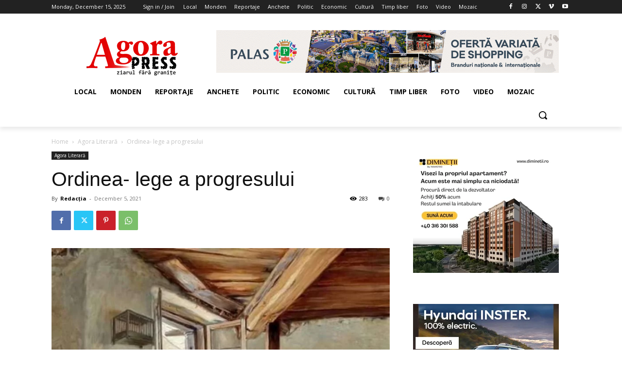

--- FILE ---
content_type: text/css
request_url: https://www.zodiacool.ro/jsb/zodiacool.css
body_size: -109
content:
.zodii-4 { width:100%; margin-bottom:20px; background-color:#ffffff; }
.zodii-4 .z-container { /*margin: auto;*/ max-width: 324px!important; }
.zodii-4 .z-title { font-size:19px; font-weight: 600; color:#26247b; text-align: left; border-bottom:#efefef 1px solid; padding:0 0 5px 0; margin:0 0 10px 0; }
.zodii-4 .z-title a, .zodii-4 .z-title a:hover { font-size:21px; color:#26247b; text-decoration: none; }
.zodii-4 .z-item { width:25%!important;  float:left!important; text-align:center!important; margin-bottom:10px!important; padding: 6px 0px!important; font-size:13px!important; line-height: 1.3!important; }
.zodii-4 .z-item img {  width:70%!important; padding-bottom: 0px!important; margin-bottom: 10px !important;  }
.zodii-4 .z-item a {font-size: 15px!important;color: #b254a1!important;text-decoration: none!important;display: block!important;}
.zodii-4 .z-item a span {font-size: .7rem!important;color: #b254a1!important;text-decoration: none!important;display: block!important;}
.zodii-4 .hz-source { margin-top:10px!important; font-weight: bold!important; font-size:17px!important; color:#CB29A2 !important;}
.zodii-4 .hz-source a { font-weight: bold!important; text-decoration: underline!important; font-size:17px!important; color:#CB29A2 !important; }
.zodii-4 .clrfix{ clear:both; }

--- FILE ---
content_type: application/javascript
request_url: https://www.zodiacool.ro/widget-horoscop-european.js
body_size: 105
content:
zXssMagic.clientInfo("");
zXssMagic.serverResponse('<div class="zodii-4"><div class="z-title"><a href="https://www.zodiacool.ro/horoscop/horoscop-zilnic" target="_blank" title="Horoscop azi, 18 December">Horoscop azi, 18 December</a></div><div class="z-container"><div class="z-item"><a href="https://www.zodiacool.ro/horoscop/horoscop-zilnic/berbec" title="Horoscop Berbec" target="_blank"><img src="https://www.zodiacool.ro/images/zodii5/berbec.png" alt="Horoscop Berbec" title="Horoscop Berbec"><br>Horoscop<br>Berbec</a></div><div class="z-item"><a href="https://www.zodiacool.ro/horoscop/horoscop-zilnic/taur" title="Horoscop Taur" target="_blank"><img src="https://www.zodiacool.ro/images/zodii5/taur.png" alt="Horoscop Taur" title="Horoscop Taur"><br>Horoscop<br>Taur</a></div><div class="z-item"><a href="https://www.zodiacool.ro/horoscop/horoscop-zilnic/gemeni" title="Horoscop Gemeni" target="_blank"><img src="https://www.zodiacool.ro/images/zodii5/gemeni.png" alt="Horoscop Gemeni" title="Horoscop Gemeni"><br>Horoscop<br>Gemeni</a></div><div class="z-item"><a href="https://www.zodiacool.ro/horoscop/horoscop-zilnic/rac" title="Horoscop Rac" target="_blank"><img src="https://www.zodiacool.ro/images/zodii5/rac.png" alt="Horoscop Rac" title="Horoscop Rac"><br>Horoscop<br>Rac</a></div><div class="z-item"><a href="https://www.zodiacool.ro/horoscop/horoscop-zilnic/leu" title="Horoscop Leu" target="_blank"><img src="https://www.zodiacool.ro/images/zodii5/leu.png" alt="Horoscop Leu" title="Horoscop Leu"><br>Horoscop<br>Leu</a></div><div class="z-item"><a href="https://www.zodiacool.ro/horoscop/horoscop-zilnic/fecioara" title="Horoscop Fecioara" target="_blank"><img src="https://www.zodiacool.ro/images/zodii5/fecioara.png" alt="Horoscop Fecioara" title="Horoscop Fecioara"><br>Horoscop<br>Fecioara</a></div><div class="z-item"><a href="https://www.zodiacool.ro/horoscop/horoscop-zilnic/balanta" title="Horoscop Balanta" target="_blank"><img src="https://www.zodiacool.ro/images/zodii5/balanta.png" alt="Horoscop Balanta" title="Horoscop Balanta"><br>Horoscop<br>Balanta</a></div><div class="z-item"><a href="https://www.zodiacool.ro/horoscop/horoscop-zilnic/scorpion" title="Horoscop Scorpion" target="_blank"><img src="https://www.zodiacool.ro/images/zodii5/scorpion.png" alt="Horoscop Scorpion" title="Horoscop Scorpion"><br>Horoscop<br>Scorpion</a></div><div class="z-item"><a href="https://www.zodiacool.ro/horoscop/horoscop-zilnic/sagetator" title="Horoscop Sagetator" target="_blank"><img src="https://www.zodiacool.ro/images/zodii5/sagetator.png" alt="Horoscop Sagetator" title="Horoscop Sagetator"><br>Horoscop<br>Sagetator</a></div><div class="z-item"><a href="https://www.zodiacool.ro/horoscop/horoscop-zilnic/capricorn" title="Horoscop Capricorn" target="_blank"><img src="https://www.zodiacool.ro/images/zodii5/capricorn.png" alt="Horoscop Capricorn" title="Horoscop Capricorn"><br>Horoscop<br>Capricorn</a></div><div class="z-item"><a href="https://www.zodiacool.ro/horoscop/horoscop-zilnic/varsator" title="Horoscop Varsator" target="_blank"><img src="https://www.zodiacool.ro/images/zodii5/varsator.png" alt="Horoscop Varsator" title="Horoscop Varsator"><br>Horoscop<br>Varsator</a></div><div class="z-item"><a href="https://www.zodiacool.ro/horoscop/horoscop-zilnic/pesti" title="Horoscop Pesti" target="_blank"><img src="https://www.zodiacool.ro/images/zodii5/pesti.png" alt="Horoscop Pesti" title="Horoscop Pesti"><br>Horoscop<br>Pesti</a></div><div class="clrfix"></div></div>  <div class="hz-source">Horoscop oferit de <a href="https://www.zodicacool.ro/horoscop/horoscop-zilnic" title="Zodiacool" target="_blank">zodiacool.ro</a></div>');



--- FILE ---
content_type: text/javascript
request_url: https://www.zodiacool.ro/jsb/horoscop-zilnic-zodiacool.js
body_size: 1010
content:
function iecheck() {

  if (navigator.platform == "Win32" && navigator.appName == "Microsoft Internet Explorer" && window.attachEvent) {

    var rslt = navigator.appVersion.match(/MSIE (\d+\.\d+)/, '');

    var iever = (rslt != null && Number(rslt[1]) >= 5.5 && Number(rslt[1]) <= 7 );

  }

  return iever;

}

var uid = document.currentScript.getAttribute('data-name');
//console.log(id);

zXssMagic = new function() {

  var BASE_URL = 'https://www.zodiacool.ro/jsb/';

  var STYLESHEET = BASE_URL + "zodiacool.css"

  var CONTENT_URL = 'https://www.zodiacool.ro/widget-horoscop-european.js';

  //var CONTENT_URL = BASE_URL + 'zodii_list.js';

  var ROOT = 'z_zodiacool_magic';

  function requestStylesheet(stylesheet_url) {

    stylesheet = document.createElement("link");

    stylesheet.rel = "stylesheet";

    stylesheet.type = "text/css";

    stylesheet.href = stylesheet_url;

    stylesheet.media = "all";

    document.getElementsByTagName("HEAD")[0].appendChild(stylesheet);

  }



  function requestContent( local ) {

    var script = document.createElement('script');

    // How you'd pass the current URL into the request

    // script.src = CONTENT_URL + '&url=' + escape(local || location.href);

    script.src = CONTENT_URL;

    document.getElementsByTagName("HEAD")[0].appendChild(script);

  }

    function isElementInViewport (el) {

        //special bonus for those using jQuery
        if (typeof jQuery === "function" && el instanceof jQuery) {
            el = el[0];
        }

        var rect = el.getBoundingClientRect();

        return (
            rect.top >= 0 &&
            rect.left >= 0 &&
            rect.bottom <= (window.innerHeight || document.documentElement.clientHeight) && /*or $(window).height() */
            rect.right <= (window.innerWidth || document.documentElement.clientWidth) /*or $(window).width() */
        );
    }



    function writeStat(){
        var x = new XMLHttpRequest();
        x.open("GET","https://www.zodiacool.ro/widget-stat",true);
        x.send();
        return false;
    }

    this.init = function() {

	  this.serverResponse = function(data) {

	    if (!data) return;

	    var div = document.getElementById(ROOT);

	    var txt = "";

	    txt = data;

	    //alert(data);

	    /*

	    for (var i = 0; i < data.length; i++) {

	      if (txt.length > 0) { txt += ", "; }

	      txt += data[i];

	    }

	    */

	    div.innerHTML = txt;  // assign new HTML into #ROOT

	    div.style.display = 'block'; // make element visible

	    div.style.visibility = 'visible'; // make element visible

	  }


      this.clientInfo = function(info)
    {
        client_info = info;
    }

	  requestStylesheet(STYLESHEET);

	  document.write("<div id='" + ROOT + "' style='display: none'></div>");

	  requestContent();


        var x=document.getElementById("z_zodiacool_magic");

        //var isVisible = (x.parentNode.parentNode.display != "none");

        mainContainer = x.parentNode.parentNode;
        var seenB = false;
        window.onscroll = function(){
            if(isElementInViewport(mainContainer) && !seenB) {
                //console.log(client_info);
                seenB = true;
                writeStat();
                //writeStat2();
            }
        };

        //console.log(client_info +" zc1 ");
        //console.log(isElementInViewport(mainContainer)+" zc ");
        //console.log(window.getComputedStyle(mainContainer).visibility+" zc ");
        //console.log(x.parentNode.parentNode.style.display +" zc ");
        //console.log(x.parentNode.offsetWidth+" zc "+isVisible);
        //console.log(window.getComputedStyle(x.parentNode).display +" zc");
        //console.log(window.getComputedStyle(x.parentNode.parentNode).display  +" zc");
        //console.log(x.parentNode.parentNode.id+" zc");
       /* console.log(x.parentNode.className+" zc");*/

	  var no_script = document.getElementById('no_script');

	  if (no_script) { no_script.style.display = 'none'; }




	}

}

zXssMagic.init();

